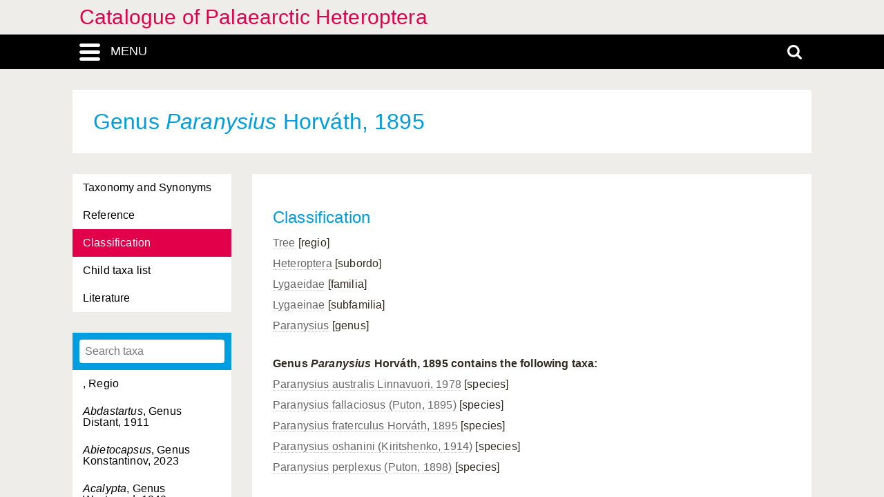

--- FILE ---
content_type: text/html; charset=UTF-8
request_url: https://catpalhet.linnaeus.naturalis.nl/linnaeus_ng/app/views/species/ajax_interface.php
body_size: 5915
content:
{"module":"highertaxa","url":"..\/highertaxa\/taxon.php?id=%s","results":[{"id":"13000","author":null,"authorship":null,"rank_id":"8","parent_id":null,"is_hybrid":"0","label":", Regio"},{"id":"1089","author":"Distant, 1911","authorship":"Distant, 1911","rank_id":"3","parent_id":"1088","is_hybrid":"0","label":"<span class=\"italics\">Abdastartus<\/span>, Genus Distant, 1911"},{"id":"13332","author":"Konstantinov, 2023","authorship":"Konstantinov, 2023","rank_id":"3","parent_id":"5822","is_hybrid":"0","label":"<span class=\"italics\">Abietocapsus<\/span>, Genus Konstantinov, 2023"},{"id":"1091","author":"Westwood, 1840","authorship":"Westwood, 1840","rank_id":"3","parent_id":"1088","is_hybrid":"0","label":"<span class=\"italics\">Acalypta<\/span>, Genus Westwood, 1840"},{"id":"2590","author":"Amyot & Serville, 1843","authorship":"Amyot & Serville, 1843","rank_id":"3","parent_id":"2589","is_hybrid":"0","label":"<span class=\"italics\">Acanthaspis<\/span>, Genus Amyot & Serville, 1843"},{"id":"9460","author":"Amyot & Serville, 1843","authorship":"Amyot & Serville, 1843","rank_id":"3","parent_id":"9458","is_hybrid":"0","label":"<span class=\"italics\">Acanthocoris<\/span>, Genus Amyot & Serville, 1843"},{"id":"7748","author":"Scudder  1958","authorship":"Scudder  1958","rank_id":"3","parent_id":"7747","is_hybrid":"0","label":"<span class=\"italics\">Acanthocrompus<\/span>, Genus Scudder  1958"},{"id":"10305","author":"Curtis, 1824","authorship":"Curtis, 1824","rank_id":"3","parent_id":"10304","is_hybrid":"0","label":"<span class=\"italics\">Acanthosoma<\/span>, Genus Curtis, 1824"},{"id":"10303","author":"Signoret, 1864","authorship":"Signoret, 1864","rank_id":"1","parent_id":"1","is_hybrid":"0","label":"Acanthosomatidae, Familia Signoret, 1864"},{"id":"10304","author":"Signoret, 1864","authorship":"Signoret, 1864","rank_id":"2","parent_id":"10303","is_hybrid":"0","label":"Acanthosomatinae, Subfamilia Signoret, 1864"},{"id":"10908","author":"St\u00e5l, 1876","authorship":"St\u00e5l, 1876","rank_id":"3","parent_id":"10829","is_hybrid":"0","label":"<span class=\"italics\">Acesines<\/span>, Genus St\u00e5l, 1876"},{"id":"9288","author":"Dallas, 1852","authorship":"Dallas, 1852","rank_id":"3","parent_id":"9287","is_hybrid":"0","label":"<span class=\"italics\">Acestra<\/span>, Genus Dallas, 1852"},{"id":"5019","author":"Fieber, 1858","authorship":"Fieber, 1858","rank_id":"3","parent_id":"3864","is_hybrid":"0","label":"<span class=\"italics\">Acetropis<\/span>, Genus Fieber, 1858"},{"id":"11141","author":"Spinola, 1850","authorship":"Spinola, 1850","rank_id":"3","parent_id":"10829","is_hybrid":"0","label":"<span class=\"italics\">Acoloba<\/span>, Genus Spinola, 1850"},{"id":"5029","author":"Eyles, 1975","authorship":"Eyles, 1975","rank_id":"3","parent_id":"3864","is_hybrid":"0","label":"<span class=\"italics\">Acomocera<\/span>, Genus Eyles, 1975"},{"id":"1905","author":"Reuter, 1875","authorship":"Reuter, 1875","rank_id":"3","parent_id":"1904","is_hybrid":"0","label":"<span class=\"italics\">Acompocoris<\/span>, Genus Reuter, 1875"},{"id":"8878","author":"Fieber, 1860","authorship":"Fieber, 1860","rank_id":"3","parent_id":"8146","is_hybrid":"0","label":"<span class=\"italics\">Acompus<\/span>, Genus Fieber, 1860"},{"id":"1125","author":"(Horv\u00e1th, 1905)","authorship":"(Horv\u00e1th, 1905)","rank_id":"3","parent_id":"1088","is_hybrid":"0","label":"<span class=\"italics\">Aconchus<\/span>, Genus (Horv\u00e1th, 1905)"},{"id":"7432","author":"Usinger & Matsuda, 1959","authorship":"Usinger & Matsuda, 1959","rank_id":"3","parent_id":"7431","is_hybrid":"0","label":"<span class=\"italics\">Acoryphocoris<\/span>, Genus Usinger & Matsuda, 1959"},{"id":"11377","author":"Puton, 1886","authorship":"Puton, 1886","rank_id":"3","parent_id":"10829","is_hybrid":"0","label":"<span class=\"italics\">Acrocorisellus<\/span>, Genus Puton, 1886"},{"id":"8712","author":"Wagner, 1961","authorship":"Wagner, 1961","rank_id":"3","parent_id":"8146","is_hybrid":"0","label":"<span class=\"italics\">Acroraglius<\/span>, Genus Wagner, 1961"},{"id":"5899","author":"Noualhier, 1895","authorship":"Noualhier, 1895","rank_id":"3","parent_id":"5822","is_hybrid":"0","label":"<span class=\"italics\">Acrorrhinium<\/span>, Genus Noualhier, 1895"},{"id":"11379","author":"Fieber, 1860","authorship":"Fieber, 1860","rank_id":"3","parent_id":"10829","is_hybrid":"0","label":"<span class=\"italics\">Acrosternum<\/span>, Genus Fieber, 1860"},{"id":"6020","author":"Reuter, 1885","authorship":"Reuter, 1885","rank_id":"3","parent_id":"5822","is_hybrid":"0","label":"<span class=\"italics\">Acrotelus<\/span>, Genus Reuter, 1885"},{"id":"5032","author":"Reuter, 1878","authorship":"Reuter, 1878","rank_id":"3","parent_id":"3864","is_hybrid":"0","label":"<span class=\"italics\">Actinocoris<\/span>, Genus Reuter, 1878"},{"id":"3865","author":"Reuter, 1896","authorship":"Reuter, 1896","rank_id":"3","parent_id":"3864","is_hybrid":"0","label":"<span class=\"italics\">Actinonotus<\/span>, Genus Reuter, 1896"},{"id":"8440","author":"Distant, 1909","authorship":"Distant, 1909","rank_id":"3","parent_id":"8146","is_hybrid":"0","label":"<span class=\"italics\">Adauctus<\/span>, Genus Distant, 1909"},{"id":"3867","author":"Reuter, 1896","authorship":"Reuter, 1896","rank_id":"3","parent_id":"3864","is_hybrid":"0","label":"<span class=\"italics\">Adelphocoris<\/span>, Genus Reuter, 1896"},{"id":"3910","author":"Miyamoto & Yasunaga, 1993","authorship":"Miyamoto & Yasunaga, 1993","rank_id":"3","parent_id":"3864","is_hybrid":"0","label":"<span class=\"italics\">Adelphocorisella<\/span>, Genus Miyamoto & Yasunaga, 1993"},{"id":"6030","author":"Wagner, 1959","authorship":"Wagner, 1959","rank_id":"3","parent_id":"5822","is_hybrid":"0","label":"<span class=\"italics\">Adelphophylus<\/span>, Genus Wagner, 1959"},{"id":"2393","author":"McAtee & Malloch, 1926","authorship":"McAtee & Malloch, 1926","rank_id":"3","parent_id":"2302","is_hybrid":"0","label":"<span class=\"italics\">Ademula<\/span>, Genus McAtee & Malloch, 1926"},{"id":"9090","author":"Bergroth, 1906","authorship":"Bergroth, 1906","rank_id":"3","parent_id":"9089","is_hybrid":"0","label":"<span class=\"italics\">Aderrhis<\/span>, Genus Bergroth, 1906"},{"id":"10102","author":"Mulsant & Rey, 1866","authorship":"Mulsant & Rey, 1866","rank_id":"3","parent_id":"10101","is_hybrid":"0","label":"<span class=\"italics\">Adomerus<\/span>, Genus Mulsant & Rey, 1866"},{"id":"11153","author":"St\u00e5l, 1876","authorship":"St\u00e5l, 1876","rank_id":"3","parent_id":"10829","is_hybrid":"0","label":"<span class=\"italics\">Adria<\/span>, Genus St\u00e5l, 1876"},{"id":"9998","author":"Amyot & Serville, 1843","authorship":"Amyot & Serville, 1843","rank_id":"3","parent_id":"9978","is_hybrid":"0","label":"<span class=\"italics\">Adrisa<\/span>, Genus Amyot & Serville, 1843"},{"id":"11363","author":"Dallas, 1851","authorship":"Dallas, 1851","rank_id":"3","parent_id":"10829","is_hybrid":"0","label":"<span class=\"italics\">Aednus<\/span>, Genus Dallas, 1851"},{"id":"8567","author":"China, 1936","authorship":"China, 1936","rank_id":"3","parent_id":"8146","is_hybrid":"0","label":"<span class=\"italics\">Aegyptocoris<\/span>, Genus China, 1936"},{"id":"1127","author":"Drake & Ruhoff, 1962","authorship":"Drake & Ruhoff, 1962","rank_id":"3","parent_id":"1088","is_hybrid":"0","label":"<span class=\"italics\">Aeipeplus<\/span>, Genus Drake & Ruhoff, 1962"},{"id":"10830","author":"Fabricius, 1803","authorship":"Fabricius, 1803","rank_id":"3","parent_id":"10829","is_hybrid":"0","label":"<span class=\"italics\">Aelia<\/span>, Genus Fabricius, 1803"},{"id":"10948","author":"St\u00e5l, 1858","authorship":"St\u00e5l, 1858","rank_id":"3","parent_id":"10829","is_hybrid":"0","label":"<span class=\"italics\">Aeliomorpha<\/span>, Genus St\u00e5l, 1858"},{"id":"10846","author":"Bergevin, 1931","authorship":"Bergevin, 1931","rank_id":"3","parent_id":"10829","is_hybrid":"0","label":"<span class=\"italics\">Aeliopsis<\/span>, Genus Bergevin, 1931"},{"id":"8714","author":"Seidenst\u00fccker, 1963","authorship":"Seidenst\u00fccker, 1963","rank_id":"3","parent_id":"8146","is_hybrid":"0","label":"<span class=\"italics\">Aellopideus<\/span>, Genus Seidenst\u00fccker, 1963"},{"id":"8716","author":"Wolff, 1811","authorship":"Wolff, 1811","rank_id":"3","parent_id":"8146","is_hybrid":"0","label":"<span class=\"italics\">Aellopus<\/span>, Genus Wolff, 1811"},{"id":"11605","author":"St\u00e5l, 1876","authorship":"St\u00e5l, 1876","rank_id":"3","parent_id":"10829","is_hybrid":"0","label":"<span class=\"italics\">Aenaria<\/span>, Genus St\u00e5l, 1876"},{"id":"2","author":"Usinger, 1932","authorship":"Usinger, 1932","rank_id":"1","parent_id":"1","is_hybrid":"0","label":"Aenictopecheidae, Familia Usinger, 1932"},{"id":"3","author":"Usinger, 1932","authorship":"Usinger, 1932","rank_id":"2","parent_id":"2","is_hybrid":"0","label":"Aenictopecheinae, Subfamilia Usinger, 1932"},{"id":"5909","author":"Reuter, 1903","authorship":"Reuter, 1903","rank_id":"3","parent_id":"5822","is_hybrid":"0","label":"<span class=\"italics\">Aeolocoris<\/span>, Genus Reuter, 1903"},{"id":"910","author":"Puton, 1879","authorship":"Puton, 1879","rank_id":"1","parent_id":"1","is_hybrid":"0","label":"Aepophilidae, Familia Puton, 1879"},{"id":"911","author":"Signoret, 1879","authorship":"Signoret, 1879","rank_id":"3","parent_id":"910","is_hybrid":"0","label":"<span class=\"italics\">Aepophilus<\/span>, Genus Signoret, 1879"},{"id":"10855","author":"Bergroth, 1887","authorship":"Bergroth, 1887","rank_id":"3","parent_id":"10829","is_hybrid":"0","label":"<span class=\"italics\">Aeschrocoris<\/span>, Genus Bergroth, 1887"},{"id":"10859","author":"Spinola, 1850","authorship":"Spinola, 1850","rank_id":"3","parent_id":"10829","is_hybrid":"0","label":"<span class=\"italics\">Aeschrus<\/span>, Genus Spinola, 1850"},{"id":"7556","author":"St\u00e5l, 1874","authorship":"St\u00e5l, 1874","rank_id":"3","parent_id":"7555","is_hybrid":"0","label":"<span class=\"italics\">Aethalotus<\/span>, Genus St\u00e5l, 1874"},{"id":"10002","author":"Dallas, 1851","authorship":"Dallas, 1851","rank_id":"3","parent_id":"9978","is_hybrid":"0","label":"<span class=\"italics\">Aethus<\/span>, Genus Dallas, 1851"},{"id":"5406","author":"Noualhier, 1893","authorship":"Noualhier, 1893","rank_id":"3","parent_id":"5172","is_hybrid":"0","label":"<span class=\"italics\">Aetorhinella<\/span>, Genus Noualhier, 1893"},{"id":"1068","author":"B. Lis, 2001","authorship":"B. Lis, 2001","rank_id":"3","parent_id":"1067","is_hybrid":"0","label":"<span class=\"italics\">Afghanoderus<\/span>, Genus B. Lis, 2001"},{"id":"10737","author":"St\u00e5l, 1870","authorship":"St\u00e5l, 1870","rank_id":"3","parent_id":"10736","is_hybrid":"0","label":"<span class=\"italics\">Afrius<\/span>, Genus St\u00e5l, 1870"},{"id":"1129","author":"Drake & Hill, 1964","authorship":"Drake & Hill, 1964","rank_id":"3","parent_id":"1088","is_hybrid":"0","label":"<span class=\"italics\">Afrotingis<\/span>, Genus Drake & Hill, 1964"},{"id":"10861","author":"Dallas, 1851","authorship":"Dallas, 1851","rank_id":"3","parent_id":"10829","is_hybrid":"0","label":"<span class=\"italics\">Agaeus<\/span>, Genus Dallas, 1851"},{"id":"10959","author":"St\u00e5l, 1876","authorship":"St\u00e5l, 1876","rank_id":"3","parent_id":"10829","is_hybrid":"0","label":"<span class=\"italics\">Agatharchus<\/span>, Genus St\u00e5l, 1876"},{"id":"11507","author":"St\u00e5l, 1876","authorship":"St\u00e5l, 1876","rank_id":"3","parent_id":"10829","is_hybrid":"0","label":"<span class=\"italics\">Agathocles<\/span>, Genus St\u00e5l, 1876"},{"id":"2525","author":"Kormilev, 1962","authorship":"Kormilev, 1962","rank_id":"3","parent_id":"2524","is_hybrid":"0","label":"<span class=\"italics\">Agdistocoris<\/span>, Genus Kormilev, 1962"},{"id":"3913","author":"Reuter, 1875","authorship":"Reuter, 1875","rank_id":"3","parent_id":"3864","is_hybrid":"0","label":"<span class=\"italics\">Agnocoris<\/span>, Genus Reuter, 1875"},{"id":"10865","author":"Spinola, 1837","authorship":"Spinola, 1837","rank_id":"3","parent_id":"10829","is_hybrid":"0","label":"<span class=\"italics\">Agonoscelis<\/span>, Genus Spinola, 1837"},{"id":"1131","author":"Stephens, 1829","authorship":"Stephens, 1829","rank_id":"3","parent_id":"1088","is_hybrid":"0","label":"<span class=\"italics\">Agramma<\/span>, Genus Stephens, 1829"},{"id":"9251","author":"St\u00e5l, 1872","authorship":"St\u00e5l, 1872","rank_id":"3","parent_id":"9187","is_hybrid":"0","label":"<span class=\"italics\">Agraphopus<\/span>, Genus St\u00e5l, 1872"},{"id":"6035","author":"Reuter, 1903","authorship":"Reuter, 1903","rank_id":"3","parent_id":"5822","is_hybrid":"0","label":"<span class=\"italics\">Agraptocoris<\/span>, Genus Reuter, 1903"},{"id":"235","author":"Kirkaldy, 1898","authorship":"Kirkaldy, 1898","rank_id":"3","parent_id":"234","is_hybrid":"0","label":"<span class=\"italics\">Agraptocorixa<\/span>, Genus Kirkaldy, 1898"},{"id":"2975","author":"St\u00e5l, 1867","authorship":"St\u00e5l, 1867","rank_id":"3","parent_id":"2972","is_hybrid":"0","label":"<span class=\"italics\">Agriosphodrus<\/span>, Genus St\u00e5l, 1867"},{"id":"2977","author":"St\u00e5l, 1863","authorship":"St\u00e5l, 1863","rank_id":"3","parent_id":"2972","is_hybrid":"0","label":"<span class=\"italics\">Agyrius<\/span>, Genus St\u00e5l, 1863"},{"id":"8325","author":"Horv\u00e1th, 1884","authorship":"Horv\u00e1th, 1884","rank_id":"3","parent_id":"8146","is_hybrid":"0","label":"<span class=\"italics\">Alampes<\/span>, Genus Horv\u00e1th, 1884"},{"id":"3327","author":"McAtee & Malloch, 1924","authorship":"McAtee & Malloch, 1924","rank_id":"3","parent_id":"3326","is_hybrid":"0","label":"<span class=\"italics\">Alcecoris<\/span>, Genus McAtee & Malloch, 1924"},{"id":"11286","author":"Bergroth, 1891","authorship":"Bergroth, 1891","rank_id":"3","parent_id":"10829","is_hybrid":"0","label":"<span class=\"italics\">Alcimocoris<\/span>, Genus Bergroth, 1891"},{"id":"35","author":"\u0160tys, 2002","authorship":"\u0160tys, 2002","rank_id":"3","parent_id":"7","is_hybrid":"0","label":"<span class=\"italics\">Alkowdiella<\/span>, Genus \u0160tys, 2002"},{"id":"8488","author":"Bergroth, 1894","authorship":"Bergroth, 1894","rank_id":"3","parent_id":"8146","is_hybrid":"0","label":"<span class=\"italics\">Allocentrum<\/span>, Genus Bergroth, 1894"},{"id":"10974","author":"Kiritshenko, 1952","authorship":"Kiritshenko, 1952","rank_id":"3","parent_id":"10829","is_hybrid":"0","label":"<span class=\"italics\">Alloeoglypta<\/span>, Genus Kiritshenko, 1952"},{"id":"5912","author":"Reuter, 1910","authorship":"Reuter, 1910","rank_id":"3","parent_id":"5822","is_hybrid":"0","label":"<span class=\"italics\">Alloeomimus<\/span>, Genus Reuter, 1910"},{"id":"3917","author":"Fieber, 1858","authorship":"Fieber, 1858","rank_id":"3","parent_id":"3864","is_hybrid":"0","label":"<span class=\"italics\">Alloeonotus<\/span>, Genus Fieber, 1858"},{"id":"1737","author":"Fieber, 1860","authorship":"Fieber, 1860","rank_id":"3","parent_id":"1736","is_hybrid":"0","label":"<span class=\"italics\">Alloeorhynchus<\/span>, Genus Fieber, 1860"},{"id":"6038","author":"Reuter, 1885","authorship":"Reuter, 1885","rank_id":"3","parent_id":"5822","is_hybrid":"0","label":"<span class=\"italics\">Alloeotarsus<\/span>, Genus Reuter, 1885"},{"id":"3709","author":"Fieber, 1858","authorship":"Fieber, 1858","rank_id":"3","parent_id":"3684","is_hybrid":"0","label":"<span class=\"italics\">Alloeotomus<\/span>, Genus Fieber, 1858"},{"id":"3922","author":"Reuter, 1876","authorship":"Reuter, 1876","rank_id":"3","parent_id":"3864","is_hybrid":"0","label":"<span class=\"italics\">Allorhinocoris<\/span>, Genus Reuter, 1876"},{"id":"2078","author":"Distant, 1911","authorship":"Distant, 1911","rank_id":"3","parent_id":"2077","is_hybrid":"0","label":"<span class=\"italics\">Almeida<\/span>, Genus Distant, 1911"},{"id":"5830","author":"Linnavuori, 1975","authorship":"Linnavuori, 1975","rank_id":"3","parent_id":"5822","is_hybrid":"0","label":"<span class=\"italics\">Aloea<\/span>, Genus Linnavuori, 1975"},{"id":"10018","author":"Signoret, 1881","authorship":"Signoret, 1881","rank_id":"3","parent_id":"9978","is_hybrid":"0","label":"<span class=\"italics\">Alonips<\/span>, Genus Signoret, 1881"},{"id":"55","author":"K\u0131yak, 1995","authorship":"K\u0131yak, 1995","rank_id":"3","parent_id":"54","is_hybrid":"0","label":"<span class=\"italics\">Alpagut<\/span>, Genus K\u0131yak, 1995"},{"id":"10564","author":"Germar, 1839","authorship":"Germar, 1839","rank_id":"3","parent_id":"10562","is_hybrid":"0","label":"<span class=\"italics\">Alphocoris<\/span>, Genus Germar, 1839"},{"id":"9273","author":"Amyot & Serville, 1843","authorship":"Amyot & Serville, 1843","rank_id":"1","parent_id":"1","is_hybrid":"0","label":"Alydidae, Familia Amyot & Serville, 1843"},{"id":"9310","author":"Amyot & Serville, 1843","authorship":"Amyot & Serville, 1843","rank_id":"2","parent_id":"9273","is_hybrid":"0","label":"Alydinae, Subfamilia Amyot & Serville, 1843"},{"id":"9311","author":"Fabricius, 1803","authorship":"Fabricius, 1803","rank_id":"3","parent_id":"9310","is_hybrid":"0","label":"<span class=\"italics\">Alydus<\/span>, Genus Fabricius, 1803"},{"id":"10095","author":"Wagner, 1964","authorship":"Wagner, 1964","rank_id":"2","parent_id":"9952","is_hybrid":"0","label":"Amaurocorinae, Subfamilia Wagner, 1964"},{"id":"10096","author":"St\u00e5l, 1865","authorship":"St\u00e5l, 1865","rank_id":"3","parent_id":"10095","is_hybrid":"0","label":"<span class=\"italics\">Amaurocoris<\/span>, Genus St\u00e5l, 1865"},{"id":"11138","author":"St\u00e5l, 1876","authorship":"St\u00e5l, 1876","rank_id":"3","parent_id":"10829","is_hybrid":"0","label":"<span class=\"italics\">Ambiorix<\/span>, Genus St\u00e5l, 1876"},{"id":"11391","author":"Bergroth, 1891","authorship":"Bergroth, 1891","rank_id":"3","parent_id":"10829","is_hybrid":"0","label":"<span class=\"italics\">Amblycara<\/span>, Genus Bergroth, 1891"},{"id":"2527","author":"Westwood, 1842","authorship":"Westwood, 1842","rank_id":"3","parent_id":"2524","is_hybrid":"0","label":"<span class=\"italics\">Amblythyreus<\/span>, Genus Westwood, 1842"},{"id":"6040","author":"Fieber, 1858","authorship":"Fieber, 1858","rank_id":"3","parent_id":"5822","is_hybrid":"0","label":"<span class=\"italics\">Amblytylus<\/span>, Genus Fieber, 1858"},{"id":"822","author":"Esaki, 1925","authorship":"Esaki, 1925","rank_id":"3","parent_id":"821","is_hybrid":"0","label":"<span class=\"italics\">Amemboa<\/span>, Genus Esaki, 1925"},{"id":"830","author":"J.T. Polhemus & Andersen, 1984","authorship":"J.T. Polhemus & Andersen, 1984","rank_id":"3","parent_id":"821","is_hybrid":"0","label":"<span class=\"italics\">Amemboides<\/span>, Genus J.T. Polhemus & Andersen, 1984"},{"id":"1160","author":"Distant, 1903","authorship":"Distant, 1903","rank_id":"3","parent_id":"1088","is_hybrid":"0","label":"<span class=\"italics\">Ammianus<\/span>, Genus Distant, 1903"},{"id":"9953","author":"Hart, 1919","authorship":"Hart, 1919","rank_id":"2","parent_id":"9952","is_hybrid":"0","label":"Amnestinae, Subfamilia Hart, 1919"},{"id":"9954","author":"Dallas, 1851","authorship":"Dallas, 1851","rank_id":"3","parent_id":"9953","is_hybrid":"0","label":"<span class=\"italics\">Amnestus<\/span>, Genus Dallas, 1851"},{"id":"2083","author":"Distant, 1904","authorship":"Distant, 1904","rank_id":"3","parent_id":"2077","is_hybrid":"0","label":"<span class=\"italics\">Amphiareus<\/span>, Genus Distant, 1904"},{"id":"2979","author":"Klug, 1830","authorship":"Klug, 1830","rank_id":"3","parent_id":"2972","is_hybrid":"0","label":"<span class=\"italics\">Amphibolus<\/span>, Genus Klug, 1830"},{"id":"2973","author":"St\u00e5l, 1866","authorship":"St\u00e5l, 1866","rank_id":"3","parent_id":"2972","is_hybrid":"0","label":"<span class=\"italics\">Amulius<\/span>, Genus St\u00e5l, 1866"},{"id":"10739","author":"Ellenrieder, 1862","authorship":"Ellenrieder, 1862","rank_id":"3","parent_id":"10736","is_hybrid":"0","label":"<span class=\"italics\">Amyotea<\/span>, Genus Ellenrieder, 1862"},{"id":"10877","author":"Bergroth, 1891","authorship":"Bergroth, 1891","rank_id":"3","parent_id":"10829","is_hybrid":"0","label":"<span class=\"italics\">Anaca<\/span>, Genus Bergroth, 1891"},{"id":"9291","author":"Hsiao, 1964","authorship":"Hsiao, 1964","rank_id":"3","parent_id":"9287","is_hybrid":"0","label":"<span class=\"italics\">Anacestra<\/span>, Genus Hsiao, 1964"},{"id":"5173","author":"St\u00e5l, 1858","authorship":"St\u00e5l, 1858","rank_id":"3","parent_id":"5172","is_hybrid":"0","label":"<span class=\"italics\">Anapus<\/span>, Genus St\u00e5l, 1858"},{"id":"11314","author":"St\u00e5l, 1876","authorship":"St\u00e5l, 1876","rank_id":"3","parent_id":"10829","is_hybrid":"0","label":"<span class=\"italics\">Anchesmus<\/span>, Genus St\u00e5l, 1876"},{"id":"11765","author":"Amyot & Serville, 1843","authorship":"Amyot & Serville, 1843","rank_id":"3","parent_id":"11762","is_hybrid":"0","label":"<span class=\"italics\">Ancyrosoma<\/span>, Genus Amyot & Serville, 1843"},{"id":"10742","author":"Bergroth, 1906","authorship":"Bergroth, 1906","rank_id":"3","parent_id":"10736","is_hybrid":"0","label":"<span class=\"italics\">Andrallus<\/span>, Genus Bergroth, 1906"},{"id":"2458","author":"St\u00e5l, 1863","authorship":"St\u00e5l, 1863","rank_id":"3","parent_id":"2457","is_hybrid":"0","label":"<span class=\"italics\">Androclus<\/span>, Genus St\u00e5l, 1863"},{"id":"8490","author":"Puton, 1886","authorship":"Puton, 1886","rank_id":"3","parent_id":"8146","is_hybrid":"0","label":"<span class=\"italics\">Anepsiocoris<\/span>, Genus Puton, 1886"},{"id":"7265","author":"Heiss, 1999","authorship":"Heiss, 1999","rank_id":"3","parent_id":"7264","is_hybrid":"0","label":"<span class=\"italics\">Aneurillodes<\/span>, Genus Heiss, 1999"},{"id":"7267","author":"Kormilev, 1968","authorship":"Kormilev, 1968","rank_id":"3","parent_id":"7264","is_hybrid":"0","label":"<span class=\"italics\">Aneurillus<\/span>, Genus Kormilev, 1968"},{"id":"7264","author":"Douglas & Scott, 1865","authorship":"Douglas & Scott, 1865","rank_id":"2","parent_id":"7263","is_hybrid":"0","label":"Aneurinae, Subfamilia Douglas & Scott, 1865"},{"id":"7269","author":"Curtis, 1825","authorship":"Curtis, 1825","rank_id":"3","parent_id":"7264","is_hybrid":"0","label":"<span class=\"italics\">Aneurus<\/span>, Genus Curtis, 1825"},{"id":"3721","author":"Distant, 1904","authorship":"Distant, 1904","rank_id":"3","parent_id":"3684","is_hybrid":"0","label":"<span class=\"italics\">Angerianus<\/span>, Genus Distant, 1904"},{"id":"705","author":"St\u00e5l, 1866","authorship":"St\u00e5l, 1866","rank_id":"3","parent_id":"704","is_hybrid":"0","label":"<span class=\"italics\">Angilia<\/span>, Genus St\u00e5l, 1866"},{"id":"708","author":"Andersen, 1981","authorship":"Andersen, 1981","rank_id":"3","parent_id":"704","is_hybrid":"0","label":"<span class=\"italics\">Angilovelia<\/span>, Genus Andersen, 1981"},{"id":"13262","author":"Knyshov & Konstantinov, 2012","authorship":"Knyshov & Konstantinov, 2012","rank_id":"3","parent_id":"5172","is_hybrid":"0","label":"<span class=\"italics\">Angulonotus<\/span>, Genus Knyshov & Konstantinov, 2012"},{"id":"9469","author":"Hsiao, 1963","authorship":"Hsiao, 1963","rank_id":"3","parent_id":"9458","is_hybrid":"0","label":"<span class=\"italics\">Anhomoeus<\/span>, Genus Hsiao, 1963"},{"id":"442","author":"Hutchinson, 1929","authorship":"Hutchinson, 1929","rank_id":"2","parent_id":"441","is_hybrid":"0","label":"Anisopinae, Subfamilia Hutchinson, 1929"},{"id":"443","author":"Spinola, 1837","authorship":"Spinola, 1837","rank_id":"3","parent_id":"442","is_hybrid":"0","label":"<span class=\"italics\">Anisops<\/span>, Genus Spinola, 1837"},{"id":"8057","author":"Amyot & Serville, 1843","authorship":"Amyot & Serville, 1843","rank_id":"3","parent_id":"8056","is_hybrid":"0","label":"<span class=\"italics\">Anomaloptera<\/span>, Genus Amyot & Serville, 1843"},{"id":"6050","author":"Reuter, 1912","authorship":"Reuter, 1912","rank_id":"3","parent_id":"5822","is_hybrid":"0","label":"<span class=\"italics\">Anonychiella<\/span>, Genus Reuter, 1912"},{"id":"9398","author":"Kiritshenko, 1926","authorship":"Kiritshenko, 1926","rank_id":"3","parent_id":"9383","is_hybrid":"0","label":"<span class=\"italics\">Anoplocerus<\/span>, Genus Kiritshenko, 1926"},{"id":"9697","author":"St\u00e5l, 1873","authorship":"St\u00e5l, 1873","rank_id":"3","parent_id":"9458","is_hybrid":"0","label":"<span class=\"italics\">Anoplocnemis<\/span>, Genus St\u00e5l, 1873"},{"id":"6059","author":"Seidenst\u00fccker, 1962","authorship":"Seidenst\u00fccker, 1962","rank_id":"3","parent_id":"5822","is_hybrid":"0","label":"<span class=\"italics\">Antepia<\/span>, Genus Seidenst\u00fccker, 1962"},{"id":"10881","author":"St\u00e5l, 1865","authorship":"St\u00e5l, 1865","rank_id":"3","parent_id":"10829","is_hybrid":"0","label":"<span class=\"italics\">Antestia<\/span>, Genus St\u00e5l, 1865"},{"id":"10884","author":"Leston, 1952","authorship":"Leston, 1952","rank_id":"3","parent_id":"10829","is_hybrid":"0","label":"<span class=\"italics\">Antestiopsis<\/span>, Genus Leston, 1952"},{"id":"10976","author":"Mulsant & Rey, 1866","authorship":"Mulsant & Rey, 1866","rank_id":"3","parent_id":"10829","is_hybrid":"0","label":"<span class=\"italics\">Antheminia<\/span>, Genus Mulsant & Rey, 1866"},{"id":"1903","author":"Fieber, 1836","authorship":"Fieber, 1836","rank_id":"1","parent_id":"1","is_hybrid":"0","label":"Anthocoridae, Familia Fieber, 1836"},{"id":"1904","author":"Fieber, 1836","authorship":"Fieber, 1836","rank_id":"2","parent_id":"1903","is_hybrid":"0","label":"Anthocorinae, Subfamilia Fieber, 1836"},{"id":"1911","author":"Fall\u00e9n, 1814","authorship":"Fall\u00e9n, 1814","rank_id":"3","parent_id":"1904","is_hybrid":"0","label":"<span class=\"italics\">Anthocoris<\/span>, Genus Fall\u00e9n, 1814"},{"id":"13194","author":"Yasunaga, Schwartz & Ch\u00e9rot, 2018","authorship":"Yasunaga, Schwartz & Ch\u00e9rot, 2018","rank_id":"3","parent_id":"3864","is_hybrid":"0","label":"<span class=\"italics\">Anthophilolygus<\/span>, Genus Yasunaga, Schwartz & Ch\u00e9rot, 2018"},{"id":"9092","author":"St\u00e5l, 1863","authorship":"St\u00e5l, 1863","rank_id":"3","parent_id":"9089","is_hybrid":"0","label":"<span class=\"italics\">Antilochus<\/span>, Genus St\u00e5l, 1863"},{"id":"8328","author":"Fieber, 1860","authorship":"Fieber, 1860","rank_id":"3","parent_id":"8146","is_hybrid":"0","label":"<span class=\"italics\">Aoploscelis<\/span>, Genus Fieber, 1860"},{"id":"3927","author":"Kiritshenko, 1951","authorship":"Kiritshenko, 1951","rank_id":"3","parent_id":"3864","is_hybrid":"0","label":"<span class=\"italics\">Apantilius<\/span>, Genus Kiritshenko, 1951"},{"id":"2601","author":"Reuter, 1881","authorship":"Reuter, 1881","rank_id":"3","parent_id":"2589","is_hybrid":"0","label":"<span class=\"italics\">Apechtia<\/span>, Genus Reuter, 1881"},{"id":"6061","author":"Reuter, 1899","authorship":"Reuter, 1899","rank_id":"3","parent_id":"5822","is_hybrid":"0","label":"<span class=\"italics\">Aphaenophyes<\/span>, Genus Reuter, 1899"},{"id":"3929","author":"A. Costa, 1842","authorship":"A. Costa, 1842","rank_id":"3","parent_id":"3864","is_hybrid":"0","label":"<span class=\"italics\">Aphanosoma<\/span>, Genus A. Costa, 1842"},{"id":"8330","author":"Laporte, 1833","authorship":"Laporte, 1833","rank_id":"3","parent_id":"8146","is_hybrid":"0","label":"<span class=\"italics\">Aphanus<\/span>, Genus Laporte, 1833"},{"id":"406","author":"Fieber, 1851","authorship":"Fieber, 1851","rank_id":"1","parent_id":"1","is_hybrid":"0","label":"Aphelocheiridae, Familia Fieber, 1851"},{"id":"407","author":"Westwood, 1833","authorship":"Westwood, 1833","rank_id":"3","parent_id":"406","is_hybrid":"0","label":"<span class=\"italics\">Aphelocheirus<\/span>, Genus Westwood, 1833"},{"id":"1164","author":"Drake, 1948","authorship":"Drake, 1948","rank_id":"3","parent_id":"1088","is_hybrid":"0","label":"<span class=\"italics\">Aphelotingis<\/span>, Genus Drake, 1948"},{"id":"2181","author":"Jordan & Rothschild, 1912","authorship":"Jordan & Rothschild, 1912","rank_id":"3","parent_id":"2180","is_hybrid":"0","label":"<span class=\"italics\">Aphrania<\/span>, Genus Jordan & Rothschild, 1912"},{"id":"3854","author":"Hsiao & Ren, 1983","authorship":"Hsiao & Ren, 1983","rank_id":"3","parent_id":"3684","is_hybrid":"0","label":"<span class=\"italics\">Apilophorus<\/span>, Genus Hsiao & Ren, 1983"},{"id":"11316","author":"Dallas, 1851","authorship":"Dallas, 1851","rank_id":"3","parent_id":"10829","is_hybrid":"0","label":"<span class=\"italics\">Apines<\/span>, Genus Dallas, 1851"},{"id":"2967","author":"Distant, 1909","authorship":"Distant, 1909","rank_id":"3","parent_id":"2959","is_hybrid":"0","label":"<span class=\"italics\">Apocaucus<\/span>, Genus Distant, 1909"},{"id":"3723","author":"Nakatani, Yasunaga & Takai, 2000","authorship":"Nakatani, Yasunaga & Takai, 2000","rank_id":"3","parent_id":"3684","is_hybrid":"0","label":"<span class=\"italics\">Apoderaeocoris<\/span>, Genus Nakatani, Yasunaga & Takai, 2000"},{"id":"11211","author":"Spinola, 1837","authorship":"Spinola, 1837","rank_id":"3","parent_id":"10829","is_hybrid":"0","label":"<span class=\"italics\">Apodiphus<\/span>, Genus Spinola, 1837"},{"id":"3931","author":"Yasunaga, Schwartz & Ch\u00e9rot, 2002","authorship":"Yasunaga, Schwartz & Ch\u00e9rot, 2002","rank_id":"3","parent_id":"3864","is_hybrid":"0","label":"<span class=\"italics\">Apolygopsis<\/span>, Genus Yasunaga, Schwartz & Ch\u00e9rot, 2002"},{"id":"3940","author":"China, 1941","authorship":"China, 1941","rank_id":"3","parent_id":"3864","is_hybrid":"0","label":"<span class=\"italics\">Apolygus<\/span>, Genus China, 1941"},{"id":"8976","author":"Fieber, 1859","authorship":"Fieber, 1859","rank_id":"3","parent_id":"8975","is_hybrid":"0","label":"<span class=\"italics\">Apoplymus<\/span>, Genus Fieber, 1859"},{"id":"137","author":"Amyot & Serville, 1843","authorship":"Amyot & Serville, 1843","rank_id":"3","parent_id":"136","is_hybrid":"0","label":"<span class=\"italics\">Appasus<\/span>, Genus Amyot & Serville, 1843"},{"id":"8176","author":"Distant, 1901","authorship":"Distant, 1901","rank_id":"3","parent_id":"8146","is_hybrid":"0","label":"<span class=\"italics\">Appolonius<\/span>, Genus Distant, 1901"},{"id":"7560","author":"Mulsant & Rey, 1866","authorship":"Mulsant & Rey, 1866","rank_id":"3","parent_id":"7555","is_hybrid":"0","label":"<span class=\"italics\">Apterola<\/span>, Genus Mulsant & Rey, 1866"},{"id":"757","author":"Schellenberg, 1800","authorship":"Schellenberg, 1800","rank_id":"3","parent_id":"756","is_hybrid":"0","label":"<span class=\"italics\">Aquarius<\/span>, Genus Schellenberg, 1800"},{"id":"7406","author":"A. Costa, 1864","authorship":"A. Costa, 1864","rank_id":"3","parent_id":"7405","is_hybrid":"0","label":"<span class=\"italics\">Aradacanthia<\/span>, Genus A. Costa, 1864"},{"id":"7799","author":"Slater & Wilcox, 1969","authorship":"Slater & Wilcox, 1969","rank_id":"3","parent_id":"7798","is_hybrid":"0","label":"<span class=\"italics\">Aradacrates<\/span>, Genus Slater & Wilcox, 1969"},{"id":"7263","author":"Brull\u00e9, 1836","authorship":"Brull\u00e9, 1836","rank_id":"1","parent_id":"1","is_hybrid":"0","label":"Aradidae, Familia Brull\u00e9, 1836"},{"id":"7296","author":"Brull\u00e9, 1836","authorship":"Brull\u00e9, 1836","rank_id":"2","parent_id":"7263","is_hybrid":"0","label":"Aradinae, Subfamilia Brull\u00e9, 1836"},{"id":"7408","author":"A. Costa, 1864","authorship":"A. Costa, 1864","rank_id":"3","parent_id":"7405","is_hybrid":"0","label":"<span class=\"italics\">Aradosyrtis<\/span>, Genus A. Costa, 1864"},{"id":"7297","author":"Fabricius, 1803","authorship":"Fabricius, 1803","rank_id":"3","parent_id":"7296","is_hybrid":"0","label":"<span class=\"italics\">Aradus<\/span>, Genus Fabricius, 1803"},{"id":"2818","author":"Miller, 1954","authorship":"Miller, 1954","rank_id":"3","parent_id":"2817","is_hybrid":"0","label":"<span class=\"italics\">Araphocoris<\/span>, Genus Miller, 1954"},{"id":"7436","author":"Kormilev, 1955","authorship":"Kormilev, 1955","rank_id":"3","parent_id":"7431","is_hybrid":"0","label":"<span class=\"italics\">Arbanatus<\/span>, Genus Kormilev, 1955"},{"id":"1791","author":"St\u00e5l, 1866","authorship":"St\u00e5l, 1866","rank_id":"3","parent_id":"1777","is_hybrid":"0","label":"<span class=\"italics\">Arbela<\/span>, Genus St\u00e5l, 1866"},{"id":"244","author":"Wallengren, 1894","authorship":"Wallengren, 1894","rank_id":"3","parent_id":"234","is_hybrid":"0","label":"<span class=\"italics\">Arctocorisa<\/span>, Genus Wallengren, 1894"},{"id":"2603","author":"Z.H. Luo, Lu & Cai, 2009","authorship":"Z.H. Luo, Lu & Cai, 2009","rank_id":"3","parent_id":"2589","is_hybrid":"0","label":"<span class=\"italics\">Arcuatitibia<\/span>, Genus Z.H. Luo, Lu & Cai, 2009"},{"id":"9402","author":"Hahn, 1834","authorship":"Hahn, 1834","rank_id":"3","parent_id":"9383","is_hybrid":"0","label":"<span class=\"italics\">Arenocoris<\/span>, Genus Hahn, 1834"},{"id":"3996","author":"Distant, 1904","authorship":"Distant, 1904","rank_id":"3","parent_id":"3864","is_hybrid":"0","label":"<span class=\"italics\">Argenis<\/span>, Genus Distant, 1904"},{"id":"13069","author":"St\u00e5l, 1861","authorship":"St\u00e5l, 1861","rank_id":"3","parent_id":"2817","is_hybrid":"0","label":"<span class=\"italics\">Argiolis<\/span>, Genus St\u00e5l, 1861"},{"id":"3685","author":"Reuter & Poppius, 1912","authorship":"Reuter & Poppius, 1912","rank_id":"3","parent_id":"3684","is_hybrid":"0","label":"<span class=\"italics\">Argyrotelaenus<\/span>, Genus Reuter & Poppius, 1912"},{"id":"7442","author":"St\u00e5l, 1866","authorship":"St\u00e5l, 1866","rank_id":"3","parent_id":"7431","is_hybrid":"0","label":"<span class=\"italics\">Arictus<\/span>, Genus St\u00e5l, 1866"},{"id":"10744","author":"Hahn, 1832","authorship":"Hahn, 1832","rank_id":"3","parent_id":"10736","is_hybrid":"0","label":"<span class=\"italics\">Arma<\/span>, Genus Hahn, 1832"},{"id":"9097","author":"Distant, 1908","authorship":"Distant, 1908","rank_id":"3","parent_id":"9089","is_hybrid":"0","label":"<span class=\"italics\">Armatillus<\/span>, Genus Distant, 1908"},{"id":"8332","author":"Kiritshenko & Scudder, 1973","authorship":"Kiritshenko & Scudder, 1973","rank_id":"3","parent_id":"8146","is_hybrid":"0","label":"<span class=\"italics\">Armenoecus<\/span>, Genus Kiritshenko & Scudder, 1973"},{"id":"7570","author":"Spinola, 1837","authorship":"Spinola, 1837","rank_id":"3","parent_id":"7555","is_hybrid":"0","label":"<span class=\"italics\">Arocatus<\/span>, Genus Spinola, 1837"},{"id":"7445","author":"St\u00e5l, 1866","authorship":"St\u00e5l, 1866","rank_id":"3","parent_id":"7431","is_hybrid":"0","label":"<span class=\"italics\">Artabanus<\/span>, Genus St\u00e5l, 1866"},{"id":"8016","author":"Distant, 1903","authorship":"Distant, 1903","rank_id":"3","parent_id":"8015","is_hybrid":"0","label":"<span class=\"italics\">Artemidorus<\/span>, Genus Distant, 1903"},{"id":"7965","author":"Kiritshenko, 1914","authorship":"Kiritshenko, 1914","rank_id":"3","parent_id":"7964","is_hybrid":"0","label":"<span class=\"italics\">Artheneidea<\/span>, Genus Kiritshenko, 1914"},{"id":"7964","author":"St\u00e5l, 1872","authorship":"St\u00e5l, 1872","rank_id":"2","parent_id":"7554","is_hybrid":"0","label":"Artheneinae, Subfamilia St\u00e5l, 1872"},{"id":"7967","author":"Spinola, 1837","authorship":"Spinola, 1837","rank_id":"3","parent_id":"7964","is_hybrid":"0","label":"<span class=\"italics\">Artheneis<\/span>, Genus Spinola, 1837"},{"id":"11767","author":"Jakovlev, 1884","authorship":"Jakovlev, 1884","rank_id":"3","parent_id":"11762","is_hybrid":"0","label":"<span class=\"italics\">Asaroticus<\/span>, Genus Jakovlev, 1884"},{"id":"9636","author":"Bergroth, 1909","authorship":"Bergroth, 1909","rank_id":"3","parent_id":"9458","is_hybrid":"0","label":"<span class=\"italics\">Aschistocoris<\/span>, Genus Bergroth, 1909"},{"id":"6066","author":"Reuter, 1878","authorship":"Reuter, 1878","rank_id":"3","parent_id":"5822","is_hybrid":"0","label":"<span class=\"italics\">Asciodema<\/span>, Genus Reuter, 1878"},{"id":"870","author":"Distant, 1915","authorship":"Distant, 1915","rank_id":"3","parent_id":"869","is_hybrid":"0","label":"<span class=\"italics\">Asclepios<\/span>, Genus Distant, 1915"},{"id":"10435","author":"St\u00e5l, 1870","authorship":"St\u00e5l, 1870","rank_id":"3","parent_id":"10433","is_hybrid":"0","label":"<span class=\"italics\">Asiarcha<\/span>, Genus St\u00e5l, 1870"},{"id":"10736","author":"Amyot & Serville, 1843","authorship":"Amyot & Serville, 1843","rank_id":"2","parent_id":"10735","is_hybrid":"0","label":"Asopinae, Subfamilia Amyot & Serville, 1843"},{"id":"5916","author":"Reuter, 1901","authorship":"Reuter, 1901","rank_id":"3","parent_id":"5822","is_hybrid":"0","label":"<span class=\"italics\">Aspidacanthus<\/span>, Genus Reuter, 1901"},{"id":"11850","author":"St\u00e5l, 1854","authorship":"St\u00e5l, 1854","rank_id":"3","parent_id":"11762","is_hybrid":"0","label":"<span class=\"italics\">Aspidestrophus<\/span>, Genus St\u00e5l, 1854"},{"id":"7580","author":"St\u00e5l, 1874","authorship":"St\u00e5l, 1874","rank_id":"3","parent_id":"7555","is_hybrid":"0","label":"<span class=\"italics\">Aspilocoryphus<\/span>, Genus St\u00e5l, 1874"},{"id":"9703","author":"St\u00e5l, 1873","authorship":"St\u00e5l, 1873","rank_id":"3","parent_id":"9458","is_hybrid":"0","label":"<span class=\"italics\">Aspilosterna<\/span>, Genus St\u00e5l, 1873"},{"id":"2992","author":"St\u00e5l, 1859","authorship":"St\u00e5l, 1859","rank_id":"3","parent_id":"2972","is_hybrid":"0","label":"<span class=\"italics\">Astinus<\/span>, Genus St\u00e5l, 1859"},{"id":"3330","author":"Yasunaga & Hayashi, 2002","authorship":"Yasunaga & Hayashi, 2002","rank_id":"3","parent_id":"3326","is_hybrid":"0","label":"<span class=\"italics\">Astroscopometopus<\/span>, Genus Yasunaga & Hayashi, 2002"},{"id":"8442","author":"Distant, 1909","authorship":"Distant, 1909","rank_id":"3","parent_id":"8146","is_hybrid":"0","label":"<span class=\"italics\">Atkinsonianus<\/span>, Genus Distant, 1909"},{"id":"6068","author":"Reuter, 1879","authorship":"Reuter, 1879","rank_id":"3","parent_id":"5822","is_hybrid":"0","label":"<span class=\"italics\">Atomophora<\/span>, Genus Reuter, 1879"},{"id":"6085","author":"Reuter, 1875","authorship":"Reuter, 1875","rank_id":"3","parent_id":"5822","is_hybrid":"0","label":"<span class=\"italics\">Atomoscelis<\/span>, Genus Reuter, 1875"},{"id":"6094","author":"Kiritshenko, 1952","authorship":"Kiritshenko, 1952","rank_id":"3","parent_id":"5822","is_hybrid":"0","label":"<span class=\"italics\">Atractotomimus<\/span>, Genus Kiritshenko, 1952"},{"id":"6098","author":"Yasunaga, 1999","authorship":"Yasunaga, 1999","rank_id":"3","parent_id":"5822","is_hybrid":"0","label":"<span class=\"italics\">Atractotomoidea<\/span>, Genus Yasunaga, 1999"},{"id":"6101","author":"Fieber, 1858","authorship":"Fieber, 1858","rank_id":"3","parent_id":"5822","is_hybrid":"0","label":"<span class=\"italics\">Atractotomus<\/span>, Genus Fieber, 1858"},{"id":"6114","author":"Fieber, 1858","authorship":"Fieber, 1858","rank_id":"3","parent_id":"5822","is_hybrid":"0","label":"<span class=\"italics\">Auchenocrepis<\/span>, Genus Fieber, 1858"},{"id":"8060","author":"Horv\u00e1th, 1891","authorship":"Horv\u00e1th, 1891","rank_id":"3","parent_id":"8056","is_hybrid":"0","label":"<span class=\"italics\">Auchenodes<\/span>, Genus Horv\u00e1th, 1891"},{"id":"2820","author":"St\u00e5l, 1871","authorship":"St\u00e5l, 1871","rank_id":"3","parent_id":"2817","is_hybrid":"0","label":"<span class=\"italics\">Aulacogenia<\/span>, Genus St\u00e5l, 1871"},{"id":"9705","author":"Distant, 1902","authorship":"Distant, 1902","rank_id":"3","parent_id":"9458","is_hybrid":"0","label":"<span class=\"italics\">Aurelianus<\/span>, Genus Distant, 1902"},{"id":"10912","author":"Dallas, 1851","authorship":"Dallas, 1851","rank_id":"3","parent_id":"10829","is_hybrid":"0","label":"<span class=\"italics\">Axiagastus<\/span>, Genus Dallas, 1851"},{"id":"3998","author":"Yasunaga, 2010","authorship":"Yasunaga, 2010","rank_id":"3","parent_id":"3864","is_hybrid":"0","label":"<span class=\"italics\">Azumamiris<\/span>, Genus Yasunaga, 2010"},{"id":"13071","author":"Miyamoto, 1994","authorship":"Miyamoto, 1994","rank_id":"3","parent_id":"3864","is_hybrid":"0","label":"<span class=\"italics\">Babacoris<\/span>, Genus Miyamoto, 1994"},{"id":"6121","author":"Distant, 1910","authorship":"Distant, 1910","rank_id":"3","parent_id":"5822","is_hybrid":"0","label":"<span class=\"italics\">Badezorus<\/span>, Genus Distant, 1910"},{"id":"1166","author":"Drake & Poor, 1937","authorship":"Drake & Poor, 1937","rank_id":"3","parent_id":"1088","is_hybrid":"0","label":"<span class=\"italics\">Baeochila<\/span>, Genus Drake & Poor, 1937"},{"id":"5408","author":"Josifov, 1992","authorship":"Josifov, 1992","rank_id":"3","parent_id":"5172","is_hybrid":"0","label":"<span class=\"italics\">Bagionocoris<\/span>, Genus Josifov, 1992"},{"id":"11633","author":"St\u00e5l, 1862","authorship":"St\u00e5l, 1862","rank_id":"3","parent_id":"10829","is_hybrid":"0","label":"<span class=\"italics\">Bagrada<\/span>, Genus St\u00e5l, 1862"},{"id":"13210","author":"Schouteden, 1923","authorship":"Schouteden, 1923","rank_id":"3","parent_id":"1088","is_hybrid":"0","label":"<span class=\"italics\">Bako<\/span>, Genus Schouteden, 1923"},{"id":"9943","author":"Hsiao, 1964","authorship":"Hsiao, 1964","rank_id":"3","parent_id":"9942","is_hybrid":"0","label":"<span class=\"italics\">Bannacoris<\/span>, Genus Hsiao, 1964"},{"id":"2222","author":"Hsiao, 1973","authorship":"Hsiao, 1973","rank_id":"3","parent_id":"2221","is_hybrid":"0","label":"<span class=\"italics\">Bannania<\/span>, Genus Hsiao, 1973"},{"id":"13240","author":"Distant, 1903","authorship":"Distant, 1903","rank_id":"3","parent_id":"642","is_hybrid":"0","label":"<span class=\"italics\">Baptista<\/span>, Genus Distant, 1903"},{"id":"5179","author":"Kiyak, 1995","authorship":"Kiyak, 1995","rank_id":"3","parent_id":"5172","is_hybrid":"0","label":"<span class=\"italics\">Barbarosia<\/span>, Genus Kiyak, 1995"},{"id":"8067","author":"Miller, 1957","authorship":"Miller, 1957","rank_id":"3","parent_id":"8056","is_hybrid":"0","label":"<span class=\"italics\">Barberocoris<\/span>, Genus Miller, 1957"},{"id":"10915","author":"Amyot & Serville, 1843","authorship":"Amyot & Serville, 1843","rank_id":"3","parent_id":"10829","is_hybrid":"0","label":"<span class=\"italics\">Bathycoelia<\/span>, Genus Amyot & Serville, 1843"},{"id":"9407","author":"Fieber, 1860","authorship":"Fieber, 1860","rank_id":"3","parent_id":"9383","is_hybrid":"0","label":"<span class=\"italics\">Bathysolen<\/span>, Genus Fieber, 1860"},{"id":"2224","author":"Distant, 1904","authorship":"Distant, 1904","rank_id":"3","parent_id":"2221","is_hybrid":"0","label":"<span class=\"italics\">Bayerus<\/span>, Genus Distant, 1904"},{"id":"1170","author":"Distant, 1909","authorship":"Distant, 1909","rank_id":"3","parent_id":"1088","is_hybrid":"0","label":"<span class=\"italics\">Belenus<\/span>, Genus Distant, 1909"},{"id":"7728","author":"Uhler, 1871","authorship":"Uhler, 1871","rank_id":"3","parent_id":"7698","is_hybrid":"0","label":"<span class=\"italics\">Belonochilus<\/span>, Genus Uhler, 1871"},{"id":"10871","author":"Distant, 1879","authorship":"Distant, 1879","rank_id":"3","parent_id":"10829","is_hybrid":"0","label":"<span class=\"italics\">Belopis<\/span>, Genus Distant, 1879"},{"id":"135","author":"Leach, 1815","authorship":"Leach, 1815","rank_id":"1","parent_id":"1","is_hybrid":"0","label":"Belostomatidae, Familia Leach, 1815"},{"id":"136","author":"Leach, 1815","authorship":"Leach, 1815","rank_id":"2","parent_id":"135","is_hybrid":"0","label":"Belostomatinae, Subfamilia Leach, 1815"},{"id":"8721","author":"Amyot & Serville, 1843","authorship":"Amyot & Serville, 1843","rank_id":"3","parent_id":"8146","is_hybrid":"0","label":"<span class=\"italics\">Beosus<\/span>, Genus Amyot & Serville, 1843"},{"id":"2994","author":"Schouteden, 1932","authorship":"Schouteden, 1932","rank_id":"3","parent_id":"2972","is_hybrid":"0","label":"<span class=\"italics\">Bequaertidea<\/span>, Genus Schouteden, 1932"},{"id":"4000","author":"Kirkaldy, 1904","authorship":"Kirkaldy, 1904","rank_id":"3","parent_id":"3864","is_hybrid":"0","label":"<span class=\"italics\">Bertsa<\/span>, Genus Kirkaldy, 1904"},{"id":"8974","author":"Fieber, 1851","authorship":"Fieber, 1851","rank_id":"1","parent_id":"1","is_hybrid":"0","label":"Berytidae, Familia Fieber, 1851"},{"id":"8975","author":"Fieber, 1851","authorship":"Fieber, 1851","rank_id":"2","parent_id":"8974","is_hybrid":"0","label":"Berytinae, Subfamilia Fieber, 1851"},{"id":"8992","author":"Kirkaldy, 1900","authorship":"Kirkaldy, 1900","rank_id":"3","parent_id":"8975","is_hybrid":"0","label":"<span class=\"italics\">Berytinus<\/span>, Genus Kirkaldy, 1900"},{"id":"8073","author":"Lindberg, 1953","authorship":"Lindberg, 1953","rank_id":"3","parent_id":"8056","is_hybrid":"0","label":"<span class=\"italics\">Bethylimorphus<\/span>, Genus Lindberg, 1953"},{"id":"8075","author":"Reuter, 1907","authorship":"Reuter, 1907","rank_id":"3","parent_id":"8056","is_hybrid":"0","label":"<span class=\"italics\">Bianchiella<\/span>, Genus Reuter, 1907"},{"id":"2996","author":"St\u00e5l, 1867","authorship":"St\u00e5l, 1867","rank_id":"3","parent_id":"2972","is_hybrid":"0","label":"<span class=\"italics\">Biasticus<\/span>, Genus St\u00e5l, 1867"},{"id":"13088","author":"Kim, Park & Jung, 2020","authorship":"Kim, Park & Jung, 2020","rank_id":"3","parent_id":"3864","is_hybrid":"0","label":"<span class=\"italics\">Bifaciomiris<\/span>, Genus Kim, Park & Jung, 2020"},{"id":"12046","author":"Z.H. Fan & G.Q. Liu, 2012","authorship":"Z.H. Fan & G.Q. Liu, 2012","rank_id":"3","parent_id":"10829","is_hybrid":"0","label":"<span class=\"italics\">Bifurcipentatoma<\/span>, Genus Z.H. Fan & G.Q. Liu, 2012"},{"id":"2012","author":"Distant, 1904","authorship":"Distant, 1904","rank_id":"3","parent_id":"1904","is_hybrid":"0","label":"<span class=\"italics\">Bilia<\/span>, Genus Distant, 1904"},{"id":"10752","author":"Walker, 1867","authorship":"Walker, 1867","rank_id":"3","parent_id":"10736","is_hybrid":"0","label":"<span class=\"italics\">Blachia<\/span>, Genus Walker, 1867"},{"id":"2008","author":"Carayon, 1972","authorship":"Carayon, 1972","rank_id":"3","parent_id":"1904","is_hybrid":"0","label":"<span class=\"italics\">Blaptostethoides<\/span>, Genus Carayon, 1972"},{"id":"2010","author":"Fieber, 1860","authorship":"Fieber, 1860","rank_id":"3","parent_id":"1904","is_hybrid":"0","label":"<span class=\"italics\">Blaptostethus<\/span>, Genus Fieber, 1860"},{"id":"8053","author":"Reuter, 1878","authorship":"Reuter, 1878","rank_id":"2","parent_id":"7554","is_hybrid":"0","label":"Bledionotinae, Subfamilia Reuter, 1878"},{"id":"8054","author":"Reuter, 1878","authorship":"Reuter, 1878","rank_id":"3","parent_id":"8053","is_hybrid":"0","label":"<span class=\"italics\">Bledionotus<\/span>, Genus Reuter, 1878"},{"id":"5410","author":"Kolenati, 1845","authorship":"Kolenati, 1845","rank_id":"3","parent_id":"5172","is_hybrid":"0","label":"<span class=\"italics\">Blepharidopterus<\/span>, Genus Kolenati, 1845"},{"id":"8335","author":"Reuter, 1885","authorship":"Reuter, 1885","rank_id":"3","parent_id":"8146","is_hybrid":"0","label":"<span class=\"italics\">Bleteogonus<\/span>, Genus Reuter, 1885"},{"id":"7798","author":"St\u00e5l, 1862","authorship":"St\u00e5l, 1862","rank_id":"2","parent_id":"7554","is_hybrid":"0","label":"Blissinae, Subfamilia St\u00e5l, 1862"},{"id":"7801","author":"Burmeister, 1835","authorship":"Burmeister, 1835","rank_id":"3","parent_id":"7798","is_hybrid":"0","label":"<span class=\"italics\">Blissus<\/span>, Genus Burmeister, 1835"},{"id":"9275","author":"Ahmad, 1965","authorship":"Ahmad, 1965","rank_id":"3","parent_id":"9274","is_hybrid":"0","label":"<span class=\"italics\">Bloeteocoris<\/span>, Genus Ahmad, 1965"},{"id":"7805","author":"St\u00e5l, 1861","authorship":"St\u00e5l, 1861","rank_id":"3","parent_id":"7798","is_hybrid":"0","label":"<span class=\"italics\">Bochrus<\/span>, Genus St\u00e5l, 1861"},{"id":"8078","author":"Kerzhner, 1964","authorship":"Kerzhner, 1964","rank_id":"3","parent_id":"8056","is_hybrid":"0","label":"<span class=\"italics\">Bogdiana<\/span>, Genus Kerzhner, 1964"}],"total":"1888"}